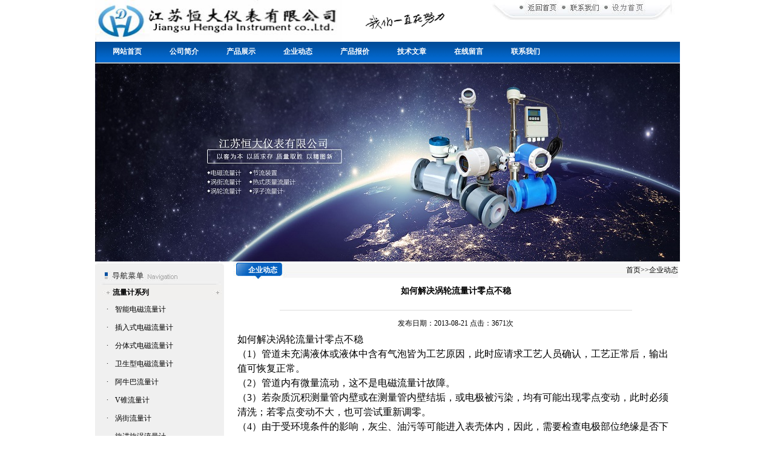

--- FILE ---
content_type: text/html
request_url: http://www.yb1518.com/newsshow_1216.html
body_size: 8278
content:
<html>
<head>
<meta http-equiv="Content-Type" content="text/html; charset=gb2312" />
<TITLE>如何解决涡轮流量计零点不稳-江苏恒大仪表有限公司</TITLE>
<meta name="keywords" content="如何解决涡轮流量计零点不稳">
<meta  name="description" content="江苏恒大仪表有限公司是一家专业生产:流量计,孔板流量计,电磁流量计,V锥流量计,磁翻板液位计等产品高新技术企业。主要产品有：流量计,孔板流量计,电磁流量计,V锥流量计,磁翻板液位计等,公司产品质优,价廉！并具有良好的售后服务和优质的解决方案,欢迎来电洽谈!">
<link href="css/css.css" rel="stylesheet" type="text/css">
</head>

<body onselectstart="return false" oncontextmenu="return false"  oncopy="return false"><table width="966" border="0" align="center" cellpadding="0" cellspacing="0">
  <tr>
    <td width="441"><img src="images/logo.jpg" alt="logo" width="408" height="66"></td>
    <td width="212"><img src="Inc/nu.gif" alt="nu" width="150" height="35"></td>
    <td width="313" valign="top"><img src="images/top1.jpg" alt="Map" width="308" height="34" border="0" usemap="#Map"></td>
  </tr>
</table>
<table width="966" height="39" border="0" align="center" cellpadding="0" cellspacing="0" background="images/nav2.jpg">
  <tr>
    <td width="2"></td>
    <td background="images/nav1.jpg">
	<a href="/"  class="teshu">网站首页</a><a href="/aboutus.html"  class="teshu" >公司简介</a><a href="/products.html"  class="teshu">产品展示</a><a href="/news.html"  class="teshu">企业动态</a><a href="/price.html"  class="teshu">产品报价</a><a href="/article.html"  class="teshu">技术文章</a><a href="/order.html"  class="teshu" rel="nofollow">在线留言</a><a href="/contact.html"  class="teshu" >联系我们</a>	</td>
  </tr>
</table>
<table width="966" border="0" align="center" cellpadding="0" cellspacing="0">
 <tr>
      <td><img src="flash/111.jpg" alt="江苏恒大仪表有限公司"></td>
  </tr>
</table>
<map name="Map" id="Map">
<area shape="rect" coords="45,2,113,20" href="/index.html"/>
<area shape="rect" coords="131,4,183,23" href="/contact.html"  />
<area shape="rect" coords="194,3,258,22" href="#" onClick="this.style.behavior='url(#default#homepage)';this.setHomePage('http://www.yb1518.com');"/>
</map>

<table width="966" border="0" align="center" cellpadding="0" cellspacing="0">
  <tr>
    <td width="228" valign="top"><table width="190" border="0" cellspacing="0" cellpadding="0">
      <tr>
        <td><img src="images/mulu.jpg" alt="导航菜单" width="213" height="39"></td>
      </tr>
      <tr>
        <td background="images/mulubg.jpg">
		
		
		<table  border="0" align="center" cellpadding="0" cellspacing="0" >
            <tr>
              <td align="left"><a href="product_b16.html" title="流量计系列"  class="ts">流量计系列</a></td>
            </tr>
          </table>
		  
            <table width="196" height="30" border="0" align="center" cellpadding="0" cellspacing="0" class="tablebottom_dashed">
              <tr>
                <td width="25" align="center">·</td>
                <td width="175" align="left"><span class="zw"><a href="Product_s87.html" class="aa"  title="智能电磁流量计">智能电磁流量计</a></span></td>
              </tr>
          </table>
            <table width="196" height="30" border="0" align="center" cellpadding="0" cellspacing="0" class="tablebottom_dashed">
              <tr>
                <td width="25" align="center">·</td>
                <td width="175" align="left"><span class="zw"><a href="Product_s70.html" class="aa"  title="插入式电磁流量计">插入式电磁流量计</a></span></td>
              </tr>
          </table>
            <table width="196" height="30" border="0" align="center" cellpadding="0" cellspacing="0" class="tablebottom_dashed">
              <tr>
                <td width="25" align="center">·</td>
                <td width="175" align="left"><span class="zw"><a href="Product_s78.html" class="aa"  title="分体式电磁流量计">分体式电磁流量计</a></span></td>
              </tr>
          </table>
            <table width="196" height="30" border="0" align="center" cellpadding="0" cellspacing="0" class="tablebottom_dashed">
              <tr>
                <td width="25" align="center">·</td>
                <td width="175" align="left"><span class="zw"><a href="Product_s73.html" class="aa"  title="卫生型电磁流量计">卫生型电磁流量计</a></span></td>
              </tr>
          </table>
            <table width="196" height="30" border="0" align="center" cellpadding="0" cellspacing="0" class="tablebottom_dashed">
              <tr>
                <td width="25" align="center">·</td>
                <td width="175" align="left"><span class="zw"><a href="Product_s79.html" class="aa"  title="阿牛巴流量计">阿牛巴流量计</a></span></td>
              </tr>
          </table>
            <table width="196" height="30" border="0" align="center" cellpadding="0" cellspacing="0" class="tablebottom_dashed">
              <tr>
                <td width="25" align="center">·</td>
                <td width="175" align="left"><span class="zw"><a href="Product_s83.html" class="aa"  title="V锥流量计">V锥流量计</a></span></td>
              </tr>
          </table>
            <table width="196" height="30" border="0" align="center" cellpadding="0" cellspacing="0" class="tablebottom_dashed">
              <tr>
                <td width="25" align="center">·</td>
                <td width="175" align="left"><span class="zw"><a href="Product_s85.html" class="aa"  title="涡街流量计">涡街流量计</a></span></td>
              </tr>
          </table>
            <table width="196" height="30" border="0" align="center" cellpadding="0" cellspacing="0" class="tablebottom_dashed">
              <tr>
                <td width="25" align="center">·</td>
                <td width="175" align="left"><span class="zw"><a href="Product_s86.html" class="aa"  title="旋进旋涡流量计">旋进旋涡流量计</a></span></td>
              </tr>
          </table>
            <table width="196" height="30" border="0" align="center" cellpadding="0" cellspacing="0" class="tablebottom_dashed">
              <tr>
                <td width="25" align="center">·</td>
                <td width="175" align="left"><span class="zw"><a href="Product_s74.html" class="aa"  title="孔板流量计">孔板流量计</a></span></td>
              </tr>
          </table>
            <table width="196" height="30" border="0" align="center" cellpadding="0" cellspacing="0" class="tablebottom_dashed">
              <tr>
                <td width="25" align="center">·</td>
                <td width="175" align="left"><span class="zw"><a href="Product_s82.html" class="aa"  title="涡轮流量计">涡轮流量计</a></span></td>
              </tr>
          </table>
            <table width="196" height="30" border="0" align="center" cellpadding="0" cellspacing="0" class="tablebottom_dashed">
              <tr>
                <td width="25" align="center">·</td>
                <td width="175" align="left"><span class="zw"><a href="Product_s90.html" class="aa"  title="转子流量计">转子流量计</a></span></td>
              </tr>
          </table>
            <table width="196" height="30" border="0" align="center" cellpadding="0" cellspacing="0" class="tablebottom_dashed">
              <tr>
                <td width="25" align="center">·</td>
                <td width="175" align="left"><span class="zw"><a href="Product_s93.html" class="aa"  title="椭圆齿轮流量计">椭圆齿轮流量计</a></span></td>
              </tr>
          </table>
            <table width="196" height="30" border="0" align="center" cellpadding="0" cellspacing="0" class="tablebottom_dashed">
              <tr>
                <td width="25" align="center">·</td>
                <td width="175" align="left"><span class="zw"><a href="Product_s89.html" class="aa"  title="平衡流量计">平衡流量计</a></span></td>
              </tr>
          </table>
            <table width="196" height="30" border="0" align="center" cellpadding="0" cellspacing="0" class="tablebottom_dashed">
              <tr>
                <td width="25" align="center">·</td>
                <td width="175" align="left"><span class="zw"><a href="Product_s84.html" class="aa"  title="弯管流量计">弯管流量计</a></span></td>
              </tr>
          </table>
            <table width="196" height="30" border="0" align="center" cellpadding="0" cellspacing="0" class="tablebottom_dashed">
              <tr>
                <td width="25" align="center">·</td>
                <td width="175" align="left"><span class="zw"><a href="Product_s91.html" class="aa"  title="楔形流量计">楔形流量计</a></span></td>
              </tr>
          </table>
            <table width="196" height="30" border="0" align="center" cellpadding="0" cellspacing="0" class="tablebottom_dashed">
              <tr>
                <td width="25" align="center">·</td>
                <td width="175" align="left"><span class="zw"><a href="Product_s80.html" class="aa"  title="靶式流量计">靶式流量计</a></span></td>
              </tr>
          </table>
            <table width="196" height="30" border="0" align="center" cellpadding="0" cellspacing="0" class="tablebottom_dashed">
              <tr>
                <td width="25" align="center">·</td>
                <td width="175" align="left"><span class="zw"><a href="Product_s75.html" class="aa"  title="节流装置">节流装置</a></span></td>
              </tr>
          </table>
            <table width="196" height="30" border="0" align="center" cellpadding="0" cellspacing="0" class="tablebottom_dashed">
              <tr>
                <td width="25" align="center">·</td>
                <td width="175" align="left"><span class="zw"><a href="Product_s94.html" class="aa"  title="热式气体质量流量计">热式气体质量流量计</a></span></td>
              </tr>
          </table>
            <table width="196" height="30" border="0" align="center" cellpadding="0" cellspacing="0" class="tablebottom_dashed">
              <tr>
                <td width="25" align="center">·</td>
                <td width="175" align="left"><span class="zw"><a href="Product_s77.html" class="aa"  title="一体化孔板流量计">一体化孔板流量计</a></span></td>
              </tr>
          </table>
            <table width="196" height="30" border="0" align="center" cellpadding="0" cellspacing="0" class="tablebottom_dashed">
              <tr>
                <td width="25" align="center">·</td>
                <td width="175" align="left"><span class="zw"><a href="Product_s71.html" class="aa"  title="超声波流量计">超声波流量计</a></span></td>
              </tr>
          </table>
            <table width="196" height="30" border="0" align="center" cellpadding="0" cellspacing="0" class="tablebottom_dashed">
              <tr>
                <td width="25" align="center">·</td>
                <td width="175" align="left"><span class="zw"><a href="Product_s72.html" class="aa"  title="气体涡轮流量计">气体涡轮流量计</a></span></td>
              </tr>
          </table>
            <table width="196" height="30" border="0" align="center" cellpadding="0" cellspacing="0" class="tablebottom_dashed">
              <tr>
                <td width="25" align="center">·</td>
                <td width="175" align="left"><span class="zw"><a href="Product_s81.html" class="aa"  title="金属管浮子流量计">金属管浮子流量计</a></span></td>
              </tr>
          </table>
            <table width="196" height="30" border="0" align="center" cellpadding="0" cellspacing="0" class="tablebottom_dashed">
              <tr>
                <td width="25" align="center">·</td>
                <td width="175" align="left"><span class="zw"><a href="Product_s76.html" class="aa"  title="温压补偿涡街流量计">温压补偿涡街流量计</a></span></td>
              </tr>
          </table>
            <table width="196" height="30" border="0" align="center" cellpadding="0" cellspacing="0" class="tablebottom_dashed">
              <tr>
                <td width="25" align="center">·</td>
                <td width="175" align="left"><span class="zw"><a href="Product_s69.html" class="aa"  title="一体化威力巴流量计">一体化威力巴流量计</a></span></td>
              </tr>
          </table>
            <table width="196" height="30" border="0" align="center" cellpadding="0" cellspacing="0" class="tablebottom_dashed">
              <tr>
                <td width="25" align="center">·</td>
                <td width="175" align="left"><span class="zw"><a href="Product_s95.html" class="aa"  title="蒸汽流量计">蒸汽流量计</a></span></td>
              </tr>
          </table>
            <table width="196" height="30" border="0" align="center" cellpadding="0" cellspacing="0" class="tablebottom_dashed">
              <tr>
                <td width="25" align="center">·</td>
                <td width="175" align="left"><span class="zw"><a href="Product_s88.html" class="aa"  title="阀门组">阀门组</a></span></td>
              </tr>
          </table>
		<table  border="0" align="center" cellpadding="0" cellspacing="0" >
            <tr>
              <td align="left"><a href="product_b11.html" title="温度仪表系列"  class="ts">温度仪表系列</a></td>
            </tr>
          </table>
		  
            <table width="196" height="30" border="0" align="center" cellpadding="0" cellspacing="0" class="tablebottom_dashed">
              <tr>
                <td width="25" align="center">·</td>
                <td width="175" align="left"><span class="zw"><a href="Product_s64.html" class="aa"  title="热电阻">热电阻</a></span></td>
              </tr>
          </table>
            <table width="196" height="30" border="0" align="center" cellpadding="0" cellspacing="0" class="tablebottom_dashed">
              <tr>
                <td width="25" align="center">·</td>
                <td width="175" align="left"><span class="zw"><a href="Product_s65.html" class="aa"  title="热电偶">热电偶</a></span></td>
              </tr>
          </table>
            <table width="196" height="30" border="0" align="center" cellpadding="0" cellspacing="0" class="tablebottom_dashed">
              <tr>
                <td width="25" align="center">·</td>
                <td width="175" align="left"><span class="zw"><a href="Product_s14.html" class="aa"  title="温度变送器">温度变送器</a></span></td>
              </tr>
          </table>
            <table width="196" height="30" border="0" align="center" cellpadding="0" cellspacing="0" class="tablebottom_dashed">
              <tr>
                <td width="25" align="center">·</td>
                <td width="175" align="left"><span class="zw"><a href="Product_s13.html" class="aa"  title="双金属温度计">双金属温度计</a></span></td>
              </tr>
          </table>
		<table  border="0" align="center" cellpadding="0" cellspacing="0" >
            <tr>
              <td align="left"><a href="product_b12.html" title="压力仪表系列"  class="ts">压力仪表系列</a></td>
            </tr>
          </table>
		  
            <table width="196" height="30" border="0" align="center" cellpadding="0" cellspacing="0" class="tablebottom_dashed">
              <tr>
                <td width="25" align="center">·</td>
                <td width="175" align="left"><span class="zw"><a href="Product_s49.html" class="aa"  title="压力变送器">压力变送器</a></span></td>
              </tr>
          </table>
            <table width="196" height="30" border="0" align="center" cellpadding="0" cellspacing="0" class="tablebottom_dashed">
              <tr>
                <td width="25" align="center">·</td>
                <td width="175" align="left"><span class="zw"><a href="Product_s66.html" class="aa"  title="差压变送器">差压变送器</a></span></td>
              </tr>
          </table>
            <table width="196" height="30" border="0" align="center" cellpadding="0" cellspacing="0" class="tablebottom_dashed">
              <tr>
                <td width="25" align="center">·</td>
                <td width="175" align="left"><span class="zw"><a href="Product_s19.html" class="aa"  title="压力真空表">压力真空表</a></span></td>
              </tr>
          </table>
            <table width="196" height="30" border="0" align="center" cellpadding="0" cellspacing="0" class="tablebottom_dashed">
              <tr>
                <td width="25" align="center">·</td>
                <td width="175" align="left"><span class="zw"><a href="Product_s47.html" class="aa"  title="精密压力表">精密压力表</a></span></td>
              </tr>
          </table>
            <table width="196" height="30" border="0" align="center" cellpadding="0" cellspacing="0" class="tablebottom_dashed">
              <tr>
                <td width="25" align="center">·</td>
                <td width="175" align="left"><span class="zw"><a href="Product_s48.html" class="aa"  title="膜盒压力表">膜盒压力表</a></span></td>
              </tr>
          </table>
            <table width="196" height="30" border="0" align="center" cellpadding="0" cellspacing="0" class="tablebottom_dashed">
              <tr>
                <td width="25" align="center">·</td>
                <td width="175" align="left"><span class="zw"><a href="Product_s20.html" class="aa"  title="隔膜压力表">隔膜压力表</a></span></td>
              </tr>
          </table>
            <table width="196" height="30" border="0" align="center" cellpadding="0" cellspacing="0" class="tablebottom_dashed">
              <tr>
                <td width="25" align="center">·</td>
                <td width="175" align="left"><span class="zw"><a href="Product_s17.html" class="aa"  title="耐震压力表">耐震压力表</a></span></td>
              </tr>
          </table>
            <table width="196" height="30" border="0" align="center" cellpadding="0" cellspacing="0" class="tablebottom_dashed">
              <tr>
                <td width="25" align="center">·</td>
                <td width="175" align="left"><span class="zw"><a href="Product_s22.html" class="aa"  title="不锈钢压力表">不锈钢压力表</a></span></td>
              </tr>
          </table>
            <table width="196" height="30" border="0" align="center" cellpadding="0" cellspacing="0" class="tablebottom_dashed">
              <tr>
                <td width="25" align="center">·</td>
                <td width="175" align="left"><span class="zw"><a href="Product_s18.html" class="aa"  title="电接点压力表">电接点压力表</a></span></td>
              </tr>
          </table>
		<table  border="0" align="center" cellpadding="0" cellspacing="0" >
            <tr>
              <td align="left"><a href="product_b10.html" title="校验仪表系列"  class="ts">校验仪表系列</a></td>
            </tr>
          </table>
		  
            <table width="196" height="30" border="0" align="center" cellpadding="0" cellspacing="0" class="tablebottom_dashed">
              <tr>
                <td width="25" align="center">·</td>
                <td width="175" align="left"><span class="zw"><a href="Product_s62.html" class="aa"  title="校验仿真仪">校验仿真仪</a></span></td>
              </tr>
          </table>
            <table width="196" height="30" border="0" align="center" cellpadding="0" cellspacing="0" class="tablebottom_dashed">
              <tr>
                <td width="25" align="center">·</td>
                <td width="175" align="left"><span class="zw"><a href="Product_s39.html" class="aa"  title="多功能校验仪">多功能校验仪</a></span></td>
              </tr>
          </table>
            <table width="196" height="30" border="0" align="center" cellpadding="0" cellspacing="0" class="tablebottom_dashed">
              <tr>
                <td width="25" align="center">·</td>
                <td width="175" align="left"><span class="zw"><a href="Product_s27.html" class="aa"  title="精密数字压力计">精密数字压力计</a></span></td>
              </tr>
          </table>
            <table width="196" height="30" border="0" align="center" cellpadding="0" cellspacing="0" class="tablebottom_dashed">
              <tr>
                <td width="25" align="center">·</td>
                <td width="175" align="left"><span class="zw"><a href="Product_s63.html" class="aa"  title="全自动校验装置">全自动校验装置</a></span></td>
              </tr>
          </table>
            <table width="196" height="30" border="0" align="center" cellpadding="0" cellspacing="0" class="tablebottom_dashed">
              <tr>
                <td width="25" align="center">·</td>
                <td width="175" align="left"><span class="zw"><a href="Product_s26.html" class="aa"  title="智能压力校验仪">智能压力校验仪</a></span></td>
              </tr>
          </table>
            <table width="196" height="30" border="0" align="center" cellpadding="0" cellspacing="0" class="tablebottom_dashed">
              <tr>
                <td width="25" align="center">·</td>
                <td width="175" align="left"><span class="zw"><a href="Product_s34.html" class="aa"  title="手(电,自)动气压源">手(电,自)动气压源</a></span></td>
              </tr>
          </table>
            <table width="196" height="30" border="0" align="center" cellpadding="0" cellspacing="0" class="tablebottom_dashed">
              <tr>
                <td width="25" align="center">·</td>
                <td width="175" align="left"><span class="zw"><a href="Product_s33.html" class="aa"  title="手(电,自)动液压源">手(电,自)动液压源</a></span></td>
              </tr>
          </table>
		<table  border="0" align="center" cellpadding="0" cellspacing="0" >
            <tr>
              <td align="left"><a href="product_b6.html" title="液位仪表系列"  class="ts">液位仪表系列</a></td>
            </tr>
          </table>
		  
            <table width="196" height="30" border="0" align="center" cellpadding="0" cellspacing="0" class="tablebottom_dashed">
              <tr>
                <td width="25" align="center">·</td>
                <td width="175" align="left"><span class="zw"><a href="Product_s96.html" class="aa"  title="密度计">密度计</a></span></td>
              </tr>
          </table>
            <table width="196" height="30" border="0" align="center" cellpadding="0" cellspacing="0" class="tablebottom_dashed">
              <tr>
                <td width="25" align="center">·</td>
                <td width="175" align="left"><span class="zw"><a href="Product_s51.html" class="aa"  title="液位变送器">液位变送器</a></span></td>
              </tr>
          </table>
            <table width="196" height="30" border="0" align="center" cellpadding="0" cellspacing="0" class="tablebottom_dashed">
              <tr>
                <td width="25" align="center">·</td>
                <td width="175" align="left"><span class="zw"><a href="Product_s52.html" class="aa"  title="锅炉液位计">锅炉液位计</a></span></td>
              </tr>
          </table>
            <table width="196" height="30" border="0" align="center" cellpadding="0" cellspacing="0" class="tablebottom_dashed">
              <tr>
                <td width="25" align="center">·</td>
                <td width="175" align="left"><span class="zw"><a href="Product_s50.html" class="aa"  title="磁翻板液位计">磁翻板液位计</a></span></td>
              </tr>
          </table>
            <table width="196" height="30" border="0" align="center" cellpadding="0" cellspacing="0" class="tablebottom_dashed">
              <tr>
                <td width="25" align="center">·</td>
                <td width="175" align="left"><span class="zw"><a href="Product_s92.html" class="aa"  title="超声波液位计">超声波液位计</a></span></td>
              </tr>
          </table>
		<table  border="0" align="center" cellpadding="0" cellspacing="0" >
            <tr>
              <td align="left"><a href="product_b13.html" title="显示,记录仪表系列"  class="ts">显示,记录仪表系列</a></td>
            </tr>
          </table>
		  
            <table width="196" height="30" border="0" align="center" cellpadding="0" cellspacing="0" class="tablebottom_dashed">
              <tr>
                <td width="25" align="center">·</td>
                <td width="175" align="left"><span class="zw"><a href="Product_s56.html" class="aa"  title="智能巡检仪">智能巡检仪</a></span></td>
              </tr>
          </table>
            <table width="196" height="30" border="0" align="center" cellpadding="0" cellspacing="0" class="tablebottom_dashed">
              <tr>
                <td width="25" align="center">·</td>
                <td width="175" align="left"><span class="zw"><a href="Product_s55.html" class="aa"  title="智能调节仪">智能调节仪</a></span></td>
              </tr>
          </table>
            <table width="196" height="30" border="0" align="center" cellpadding="0" cellspacing="0" class="tablebottom_dashed">
              <tr>
                <td width="25" align="center">·</td>
                <td width="175" align="left"><span class="zw"><a href="Product_s53.html" class="aa"  title="无(有)纸记录仪">无(有)纸记录仪</a></span></td>
              </tr>
          </table>
            <table width="196" height="30" border="0" align="center" cellpadding="0" cellspacing="0" class="tablebottom_dashed">
              <tr>
                <td width="25" align="center">·</td>
                <td width="175" align="left"><span class="zw"><a href="Product_s57.html" class="aa"  title="安全栅、隔离器">安全栅、隔离器</a></span></td>
              </tr>
          </table>
		<table  border="0" align="center" cellpadding="0" cellspacing="0" >
            <tr>
              <td align="left"><a href="product_b15.html" title="料位开关/料位计"  class="ts">料位开关/料位计</a></td>
            </tr>
          </table>
		  
            <table width="196" height="30" border="0" align="center" cellpadding="0" cellspacing="0" class="tablebottom_dashed">
              <tr>
                <td width="25" align="center">·</td>
                <td width="175" align="left"><span class="zw"><a href="Product_s67.html" class="aa"  title="料位计">料位计</a></span></td>
              </tr>
          </table>
            <table width="196" height="30" border="0" align="center" cellpadding="0" cellspacing="0" class="tablebottom_dashed">
              <tr>
                <td width="25" align="center">·</td>
                <td width="175" align="left"><span class="zw"><a href="Product_s68.html" class="aa"  title="料位开关">料位开关</a></span></td>
              </tr>
          </table></td>
      </tr>
      <tr>
        <td><img src="images/mulu1.jpg" alt="mulu" width="213" height="13"></td>
      </tr>
    </table>	  
    <table width="211" height="71" border="0" cellpadding="0" cellspacing="0" bgcolor="#FBFBFB" class="mgt10" style="border:solid #ccc 1px;">
        <tr>
          <td width="52" rowspan="2" align="center"><img src="images/s1.jpg" alt="搜索" width="38" height="45"></td>
          <td height="26" valign="bottom">请输入关键字</td>
        </tr>
        <tr>
        
          <td height="43">
		  <form name="form1" method="post" action="search.asp" onsubmit="return checkform(form1)">
		  <table width="155" border="0" cellspacing="0" cellpadding="0">
            <tr>
              <td width="118" align="center"><label>
              <input name="keyword" type="text" class="kuang" size="14" />
              </label></td>
              <td width="37"><label>
                <input type="image" name="imageField" src="images/s.jpg">
              </label></td>
            </tr>
          </table></form></td>
        
        </tr>  
</table>
      <table width="211" border="0" cellpadding="0" cellspacing="0" class="mgt10">
        <tr>
          <td width="211" height="29" background="images/tt.jpg"><span  style=" display:block; width:120px; height:20px; line-height:20px; padding-left:27px; padding-top:3px;color:#fff; font-weight:bold;">联系我们</span></td>
        </tr>
        <tr>
          <td style="border:solid 1px #ccc; border-top:none; padding:7px;"><div><span style="font-size:16px;"><span style="color:#993300;"><strong><span>江苏恒大仪表有限公司</span></strong></span></span></div>
<div><span style="font-size:14px;"><span>地</span><span style="font-family:Arial;"><span>&nbsp;&nbsp;&nbsp; </span></span><span>址：江苏省金湖工业园区</span></span></div>
<div><span style="font-size:14px;"><span>邮</span><span style="font-family:Arial;"><span>&nbsp;&nbsp;&nbsp; </span></span><span>编：</span><span style="font-family:Arial;">211600</span></span></div>
<div><span style="font-size:14px;"><span>电</span><span style="font-family:Arial;"><span>&nbsp;&nbsp;&nbsp; </span></span><span>话：</span><span style="font-family:Arial;">0517-86500336&nbsp;&nbsp;&nbsp;&nbsp;&nbsp;&nbsp;</span></span></div>
<div><span style="font-size:14px;"><span style="font-family:Arial;">&nbsp;&nbsp;&nbsp;&nbsp;&nbsp;&nbsp;&nbsp;&nbsp;&nbsp;&nbsp;&nbsp;&nbsp;<span>&nbsp;&nbsp;&nbsp;&nbsp;&nbsp;&nbsp;&nbsp;</span><span>&nbsp; &nbsp; &nbsp;</span>86500226</span></span></div>
<div><span style="font-size:14px;"><span>传</span><span style="font-family:Arial;"><span>&nbsp;&nbsp;&nbsp; </span></span><span>真：</span><span style="font-family:Arial;">0517-86800636</span></span></div>
<div><span style="font-size:14px;"><span>联系人：杨经</span><span>理</span><span style="font-family:Arial;">&nbsp;&nbsp;&nbsp;<span>&nbsp;&nbsp;&nbsp; </span></span></span></div>
<div><span style="font-size:14px;">手机</span><span style="font-size: 14px;">：</span><span style="font-size:14px;"><span style="font-family:Arial;">13915187193</span><span style="font-size: 13px;"><span style="font-family: Arial;">(微信同号)</span></span></span></div>
<div><span style="font-size:14px;"><span style="color:black;font-family:Arial;">&nbsp;</span></span><span style="font-family:Arial;font-size:9pt;"><a href="http://www.yb1518.com"><span style="font-size:14px;"><span style="color:black;">http://www.yb1518.com</span></span></a></span></div>
<div><span style="font-size:14px;"><span style="font-family:Arial;">E-mail:</span></span><span style="font-family:Arial;font-size:10.5pt;"><span style="font-size:14px;"><span style="color:black;">jshdyb@163.com</span></span></span></div>
<div>&nbsp;</div></td>
        </tr>
      </table></td>
    <td width="738" valign="top"><table width="735" border="0" cellspacing="0" cellpadding="0">
      <tr>
        <td><table width="735" border="0" cellspacing="0" cellpadding="0">
          <tr>
            <td width="93" height="29" background="images/tittle1.jpg"><span style="display:block; width:70px; height:20px; line-height:20px; color:#fff; font-weight:bold; text-align:center; padding-left:14px; ">企业动态</span></td>
            <td background="images/tittlebg.jpg"><div align="right"><a href="/">首页</a>&gt;&gt;<a href="/news.html">企业动态</a></div></td>
          </tr>
        </table></td>
      </tr>
      <tr>
        <td style="padding:7px;"><table width="100%" border="0" cellspacing="0" cellpadding="0">
          <tr>
            <td height="30" align="center"><h3>如何解决涡轮流量计零点不稳</h3></td>
          </tr>
          <tr>
            <td><hr width="580" size="1" noshade="noshade" color="#dddddd" /></td>
          </tr>
          <tr>
            <td height="30" align="center" class="font-999">发布日期：2013-08-21 点击：3671次 </td>
          </tr>
          <tr>
            <td class="f-14"><div><span style="font-size: 16px">如何解决</span><a href="http://www.yb1518.com/ProductShow_151.html"><span style="font-size: 16px">涡轮流量计</span></a><span style="font-size: 16px">零点不稳</span><o:p><span style="font-size: 16px">&nbsp;</span></o:p></div>
<div><span style="font-size: 16px">（1）管道未充满液体或液体中含有气泡皆为工艺原因，此时应请求工艺人员确认，工艺正常后，输出值可恢复正常。</span></div>
<div><span style="font-size: 16px">（2）管道内有微量流动，这不是电磁流量计故障。</span></div>
<div><span style="font-size: 16px">（3）若杂质沉积测量管内壁或在测量管内壁结垢，或电极被污染，均有可能出现零点变动，此时必须清洗；若零点变动不大，也可尝试重新调零。</span></div>
<div><span style="font-size: 16px">（4）由于受环境条件的影响，灰尘、油污等可能进入表壳体内，因此，需要检查电极部位绝缘是否下降或破坏，若不符合绝缘要求，则必须进行清理。</span></div>
<div>&nbsp;</div></td>
			  
          </tr>
        </table>
		<table width="100%"  border="0" align="center" cellpadding="0" cellspacing="0">
          <tr>
            <td width="12"><img src="images/products_tu1.jpg" width="12" height="24" /></td>
            <td bgcolor="#EBEBEB"><b>相关新闻：</b></td>
            <td width="12"><img src="images/products_tu2.jpg" width="12" height="24" /></td>
          </tr>
        </table>
		<table width="100%" border="0" cellspacing="0" cellpadding="0">
          
          <tr>
            <td width="30" height="30" class="xu-bottom-1"><div align="center"><img src="images/icon3.gif" width="11" height="11" /></div></td>
            <td class="xu-bottom-1"><a href="newsshow_251.html" target="_blank">电磁流量计按照故障发生时期分类 </a><span class="STYLE1"></span> </td>
          </tr>
          
          <tr>
            <td width="30" height="30" class="xu-bottom-1"><div align="center"><img src="images/icon3.gif" width="11" height="11" /></div></td>
            <td class="xu-bottom-1"><a href="newsshow_1853.html" target="_blank">蒸汽流量计选型 </a><span class="STYLE1"></span> </td>
          </tr>
          
          <tr>
            <td width="30" height="30" class="xu-bottom-1"><div align="center"><img src="images/icon3.gif" width="11" height="11" /></div></td>
            <td class="xu-bottom-1"><a href="newsshow_482.html" target="_blank">银行收费项目不是越少越好 </a><span class="STYLE1"></span> </td>
          </tr>
          
          <tr>
            <td width="30" height="30" class="xu-bottom-1"><div align="center"><img src="images/icon3.gif" width="11" height="11" /></div></td>
            <td class="xu-bottom-1"><a href="newsshow_895.html" target="_blank">旋进旋涡流量计安装注意事项 </a><span class="STYLE1"></span> </td>
          </tr>
          
          <tr>
            <td width="30" height="30" class="xu-bottom-1"><div align="center"><img src="images/icon3.gif" width="11" height="11" /></div></td>
            <td class="xu-bottom-1"><a href="newsshow_1341.html" target="_blank">电磁流量计的安装与调试比其它流量计复杂 </a><span class="STYLE1"></span> </td>
          </tr>
          
          <tr>
            <td width="30" height="30" class="xu-bottom-1"><div align="center"><img src="images/icon3.gif" width="11" height="11" /></div></td>
            <td class="xu-bottom-1"><a href="newsshow_2039.html" target="_blank">电视厂商未来或靠内容而不是硬件 </a><span class="STYLE1"></span> </td>
          </tr>
          
          <tr>
            <td width="30" height="30" class="xu-bottom-1"><div align="center"><img src="images/icon3.gif" width="11" height="11" /></div></td>
            <td class="xu-bottom-1"><a href="newsshow_1300.html" target="_blank">“土豪金”稀缺炒至万元 </a><span class="STYLE1"></span> </td>
          </tr>
          
          <tr>
            <td width="30" height="30" class="xu-bottom-1"><div align="center"><img src="images/icon3.gif" width="11" height="11" /></div></td>
            <td class="xu-bottom-1"><a href="newsshow_547.html" target="_blank">旋进漩涡流量计压力值与现场实际值不符 </a><span class="STYLE1"></span> </td>
          </tr>
          
          <tr>
            <td width="30" height="30" class="xu-bottom-1"><div align="center"><img src="images/icon3.gif" width="11" height="11" /></div></td>
            <td class="xu-bottom-1"><a href="newsshow_1746.html" target="_blank">孔板流量计如何调试 </a><span class="STYLE1"></span> </td>
          </tr>
          
          <tr>
            <td width="30" height="30" class="xu-bottom-1"><div align="center"><img src="images/icon3.gif" width="11" height="11" /></div></td>
            <td class="xu-bottom-1"><a href="newsshow_1056.html" target="_blank">旋进旋涡流量计七个基本部件组成 </a><span class="STYLE1"></span> </td>
          </tr>
          
        </table>
		</td>
      </tr>  
    </table>
    </td>
  </tr>
</table>
<table width="966" border="0" align="center" cellpadding="0" cellspacing="0" >
  <tr>
    <td style="border-top:solid 1px #ccc; padding-top:10px;"><div style="line-height:22px; text-align:center;"><div align="center"><span style="font-size: 9pt">江苏恒大仪表有限公司</span><span style="font-size: 9pt">&nbsp;&nbsp;</span><span style="font-size: 9pt">版权所有</span><span style="font-size: 9pt">&nbsp;&nbsp;&nbsp;&nbsp; </span><span style="font-size: 9pt">地址：江苏省金湖工业园区 </span><span style="font-size: 9pt">&nbsp;&nbsp;</span><span style="font-size: 9pt">邮编：</span><span style="font-size: 9pt">211600</span></div>
<div align="center"><span style="font-size: 9pt">&nbsp;&nbsp;&nbsp;&nbsp;&nbsp;&nbsp;&nbsp;&nbsp;&nbsp;&nbsp; 电话：</span><span style="font-size: 9pt">0517-86500226&nbsp;&nbsp; 86500336&nbsp;</span><span style="font-size: 9pt">传真：</span><span style="font-size: 9pt">0517-86800636&nbsp;&nbsp; </span><span style="font-size: 9pt">手机：</span><span style="font-size: 9pt">13915187193</span><span style="font-size: 9pt">&nbsp; &nbsp;&nbsp;</span><span style="font-size: 9pt">联系人：杨经理</span></div>
<div align="center"><span style="color: black; font-size: 9pt"><span style="font-size: 14px"><span lang="EN-US" style="font-family: Arial; mso-bidi-font-size: 9.0pt">E-mail</span></span>：<span style="color: #000000">jshdyb</span></span><span style="color: #000000"><span style="font-size: 9pt"><span style="font-size: 9pt">@163.com</span></span>&nbsp;&nbsp; </span><span style="font-size: 9pt"><a href="sitemap.xml" se_prerender_url="loading"><span style="color: #000000">GoogleSitemap&nbsp;</span></a></span><span style="color: #000000"><span style="font-size: 9pt">&nbsp;&nbsp;<a href="site.xml" se_prerender_url="complete"><span style="color: #000000">baidusitemap</span></a>&nbsp;<span style="font-size: 9pt">网址:</span><a href="http://www.yb1518.com"><span style="color: #000000">http://www.yb1518.com</span></a></span></span>&nbsp;</div>
<div align="center">主营产品：<span style="color: #000000"><strong><a href="http://www.yb1518.com/"><span style="color: #000000">流量计</span></a></strong></span><span style="color: #000000">，</span><strong><a href="http://www.yb1518.com/ProductShow_135.html"><span style="color: #000000">孔板流量计</span></a></strong><span style="color: #000000">，</span><strong><span style="color: #000000"><a href="http://www.yb1518.com/ProductShow_133.html"><span style="color: rgb(0, 0, 0);">电磁流量计</span></a></span></strong>，<strong><a href="http://www.yb1518.com/ProductShow_155.html"><span style="color: #000000">V锥流量计</span></a>，</strong><strong><a href="http://www.yb1518.com/ProductShow_93.html"><span style="color: #000000">磁翻板液位计</span></a></strong></div>
<!-- BDSQ  --> <script>
var _hmt = _hmt || [];
(function() {
  var hm = document.createElement("script");
  hm.src = "https://hm.baidu.com/hm.js?ba8078d4f4206f8a0"+"edf430d87b76bc7";
  var s = document.getElementsByTagName("script")[0]; 
  s.parentNode.insertBefore(hm, s);
})();
</script>   <!-- BDTS  --> <script>
(function(){
    var bp = document.createElement('script');
    var curProtocol = window.location.protocol.split(':')[0];
    if (curProtocol === 'https') {
        bp.src = 'https://zz.bdstatic.com/linksubmit/push.js';
    }
    else {
        bp.src = 'http://push.zhanzhang.baidu.com/push.js';
    }
    var s = document.getElementsByTagName("script")[0];
    s.parentNode.insertBefore(bp, s);
})();
</script> <!-- 360TS  --> <script>
(function(){
var src = "https://jspassport.ssl.qhimg.com/11.0.1.js?d182b3f28525f2db83acfaaf6e696dba";
document.write('<script src="' + src + '" id="sozz"><\/script>');
})();
</script> <script type="&rdquo;text/javascript"> 
   if(window!=parent) 
   parent.navigate(window.location.href); 
      < /script></script> <!-- 360TJ  --> <script>
(function(b,a,e,h,f,c,g,s){b[h]=b[h]||function(){(b[h].c=b[h].c||[]).push(arguments)};
b[h].s=!!c;g=a.getElementsByTagName(e)[0];s=a.createElement(e);
s.src="//s.union.360.cn/"+f+".js";s.defer=!0;s.async=!0;g.parentNode.insertBefore(s,g)
})(window,document,"script","_qha",136027,false);
</script>  <!-- JRTTTS  --> <script>
(function(){
var el = document.createElement("script");
el.src = "https://lf1-cdn-tos.bytegoofy.com/goofy/ttzz/push.js?5bedcc1e4e17c09b429f790da8b944746fb56819193e6b5a302fdb0904fb138dfd9a9dcb5ced4d7780eb6f3bbd089073c2a6d54440560d63862bbf4ec01bba3a";
el.id = "ttzz";
var s = document.getElementsByTagName("script")[0];
s.parentNode.insertBefore(el, s);
})(window)
</script>
</div></td>
  </tr>
</table>




</body>
</html>